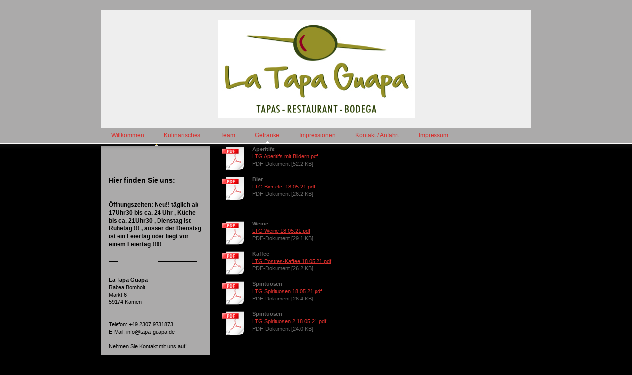

--- FILE ---
content_type: text/html; charset=UTF-8
request_url: https://www.tapa-guapa.de/getr%C3%A4nke/
body_size: 6005
content:
<!DOCTYPE html>
<html lang="de"  ><head prefix="og: http://ogp.me/ns# fb: http://ogp.me/ns/fb# business: http://ogp.me/ns/business#">
    <meta http-equiv="Content-Type" content="text/html; charset=utf-8"/>
    <meta name="generator" content="IONOS MyWebsite"/>
        
    <link rel="dns-prefetch" href="//cdn.website-start.de/"/>
    <link rel="dns-prefetch" href="//106.mod.mywebsite-editor.com"/>
    <link rel="dns-prefetch" href="https://106.sb.mywebsite-editor.com/"/>
    <link rel="shortcut icon" href="//cdn.website-start.de/favicon.ico"/>
        <title>la tapa guapa - DAS spanische Restaurant und DIE Tapas-Bar in Kamen - Getränke</title>
    
    

<meta name="format-detection" content="telephone=no"/>
        <meta name="keywords" content="Spanisch, Bodega, Spanisches, Restaurant, Spanien, Espana, Restaurant, Spezialitäten, Tapas, Kulinarisches, Speisen, Karte"/>
            <meta name="description" content="{{la tapa guapa}}, {{Kamen}} NRW spanisches Restaurant Tapas - Bar Restaurant Spanien Bodega Restaurante Paella"/>
            <meta name="robots" content="index,follow"/>
        <link href="https://www.tapa-guapa.de/s/style/layout.css?1707759553" rel="stylesheet" type="text/css"/>
    <link href="https://www.tapa-guapa.de/s/style/main.css?1707759553" rel="stylesheet" type="text/css"/>
    <link href="https://www.tapa-guapa.de/s/style/font.css?1707759553" rel="stylesheet" type="text/css"/>
    <link href="//cdn.website-start.de/app/cdn/min/group/web.css?1763478093678" rel="stylesheet" type="text/css"/>
<link href="//cdn.website-start.de/app/cdn/min/moduleserver/css/de_DE/common,shoppingbasket?1763478093678" rel="stylesheet" type="text/css"/>
    <link href="https://106.sb.mywebsite-editor.com/app/logstate2-css.php?site=60137310&amp;t=1769066673" rel="stylesheet" type="text/css"/>

<script type="text/javascript">
    /* <![CDATA[ */
var stagingMode = '';
    /* ]]> */
</script>
<script src="https://106.sb.mywebsite-editor.com/app/logstate-js.php?site=60137310&amp;t=1769066673"></script>
    <script type="text/javascript">
    /* <![CDATA[ */
    var systemurl = 'https://106.sb.mywebsite-editor.com/';
    var webPath = '/';
    var proxyName = '';
    var webServerName = 'www.tapa-guapa.de';
    var sslServerUrl = 'https://www.tapa-guapa.de';
    var nonSslServerUrl = 'http://www.tapa-guapa.de';
    var webserverProtocol = 'http://';
    var nghScriptsUrlPrefix = '//106.mod.mywebsite-editor.com';
    var sessionNamespace = 'DIY_SB';
    var jimdoData = {
        cdnUrl:  '//cdn.website-start.de/',
        messages: {
            lightBox: {
    image : 'Bild',
    of: 'von'
}

        },
        isTrial: 0,
        pageId: 918983403    };
    var script_basisID = "60137310";

    diy = window.diy || {};
    diy.web = diy.web || {};

        diy.web.jsBaseUrl = "//cdn.website-start.de/s/build/";

    diy.context = diy.context || {};
    diy.context.type = diy.context.type || 'web';
    /* ]]> */
</script>

<script type="text/javascript" src="//cdn.website-start.de/app/cdn/min/group/web.js?1763478093678" crossorigin="anonymous"></script><script type="text/javascript" src="//cdn.website-start.de/s/build/web.bundle.js?1763478093678" crossorigin="anonymous"></script><script src="//cdn.website-start.de/app/cdn/min/moduleserver/js/de_DE/common,shoppingbasket?1763478093678"></script>
<script type="text/javascript" src="https://cdn.website-start.de/proxy/apps/oumae4/resource/dependencies/"></script><script type="text/javascript">
                    if (typeof require !== 'undefined') {
                        require.config({
                            waitSeconds : 10,
                            baseUrl : 'https://cdn.website-start.de/proxy/apps/oumae4/js/'
                        });
                    }
                </script><script type="text/javascript" src="//cdn.website-start.de/app/cdn/min/group/pfcsupport.js?1763478093678" crossorigin="anonymous"></script>    <meta property="og:type" content="business.business"/>
    <meta property="og:url" content="https://www.tapa-guapa.de/getränke/"/>
    <meta property="og:title" content="la tapa guapa - DAS spanische Restaurant und DIE Tapas-Bar in Kamen - Getränke"/>
            <meta property="og:description" content="{{la tapa guapa}}, {{Kamen}} NRW spanisches Restaurant Tapas - Bar Restaurant Spanien Bodega Restaurante Paella"/>
                <meta property="og:image" content="https://www.tapa-guapa.de/s/misc/logo.jpg?t=1767717234"/>
        <meta property="business:contact_data:country_name" content="Deutschland"/>
    
    
    
    
    
    
    
    
</head>


<body class="body diyBgActive  cc-pagemode-default diy-market-de_DE" data-pageid="918983403" id="page-918983403">
    
    <div class="diyw">
        <div id="header">
	<div class="gutter">
		<div id="emotion">
<style type="text/css" media="all">
.diyw div#emotion-header {
        max-width: 870px;
        max-height: 239px;
                background: #EEEEEE;
    }

.diyw div#emotion-header-title-bg {
    left: 0%;
    top: 0%;
    width: 100%;
    height: 23%;

    background-color: #FFFFFF;
    opacity: 0.00;
    filter: alpha(opacity = 0);
    }
.diyw img#emotion-header-logo {
    left: 24.95%;
    top: 0.00%;
    background: transparent;
            width: 45.75%;
        height: 83.26%;
                border: none;
        padding: 20px;
        }

.diyw div#emotion-header strong#emotion-header-title {
    left: 3%;
    top: 29%;
    color: #000000;
        font: normal normal 123px/120% Helvetica, 'Helvetica Neue', 'Trebuchet MS', sans-serif;
}

.diyw div#emotion-no-bg-container{
    max-height: 239px;
}

.diyw div#emotion-no-bg-container .emotion-no-bg-height {
    margin-top: 27.47%;
}
</style>
<div id="emotion-header" data-action="loadView" data-params="active" data-imagescount="0">
    
        <div id="ehSlideshowPlaceholder">
            <div id="ehSlideShow">
                <div class="slide-container">
                                </div>
            </div>
        </div>


        <script type="text/javascript">
        //<![CDATA[
                diy.module.emotionHeader.slideShow.init({ slides: [] });
        //]]>
        </script>

            <div id="emotion-no-bg-container">
            <div class="emotion-no-bg-height"></div>
        </div>
    
                        <a href="https://www.tapa-guapa.de/">
        
                    <img id="emotion-header-logo" src="https://www.tapa-guapa.de/s/misc/logo.jpg?t=1767717235" alt=""/>
        
                    </a>
            
                  	<div id="emotion-header-title-bg"></div>
    
            <strong id="emotion-header-title" style="text-align: left"></strong>
                    <div class="notranslate">
                <svg xmlns="http://www.w3.org/2000/svg" version="1.1" id="emotion-header-title-svg" viewBox="0 0 870 239" preserveAspectRatio="xMinYMin meet"><text style="font-family:Helvetica, 'Helvetica Neue', 'Trebuchet MS', sans-serif;font-size:123px;font-style:normal;font-weight:normal;fill:#000000;line-height:1.2em;"><tspan x="0" style="text-anchor: start" dy="0.95em"> </tspan></text></svg>
            </div>
            
    
    <script type="text/javascript">
    //<![CDATA[
    (function ($) {
        function enableSvgTitle() {
                        var titleSvg = $('svg#emotion-header-title-svg'),
                titleHtml = $('#emotion-header-title'),
                emoWidthAbs = 870,
                emoHeightAbs = 239,
                offsetParent,
                titlePosition,
                svgBoxWidth,
                svgBoxHeight;

                        if (titleSvg.length && titleHtml.length) {
                offsetParent = titleHtml.offsetParent();
                titlePosition = titleHtml.position();
                svgBoxWidth = titleHtml.width();
                svgBoxHeight = titleHtml.height();

                                titleSvg.get(0).setAttribute('viewBox', '0 0 ' + svgBoxWidth + ' ' + svgBoxHeight);
                titleSvg.css({
                   left: Math.roundTo(100 * titlePosition.left / offsetParent.width(), 3) + '%',
                   top: Math.roundTo(100 * titlePosition.top / offsetParent.height(), 3) + '%',
                   width: Math.roundTo(100 * svgBoxWidth / emoWidthAbs, 3) + '%',
                   height: Math.roundTo(100 * svgBoxHeight / emoHeightAbs, 3) + '%'
                });

                titleHtml.css('visibility','hidden');
                titleSvg.css('visibility','visible');
            }
        }

        
            var posFunc = function($, overrideSize) {
                var elems = [], containerWidth, containerHeight;
                                    elems.push({
                        selector: '#emotion-header-title',
                        overrideSize: true,
                        horPos: 3,
                        vertPos: 29                    });
                    lastTitleWidth = $('#emotion-header-title').width();
                                                elems.push({
                    selector: '#emotion-header-title-bg',
                    horPos: 0,
                    vertPos: 41                });
                                
                containerWidth = parseInt('870');
                containerHeight = parseInt('239');

                for (var i = 0; i < elems.length; ++i) {
                    var el = elems[i],
                        $el = $(el.selector),
                        pos = {
                            left: el.horPos,
                            top: el.vertPos
                        };
                    if (!$el.length) continue;
                    var anchorPos = $el.anchorPosition();
                    anchorPos.$container = $('#emotion-header');

                    if (overrideSize === true || el.overrideSize === true) {
                        anchorPos.setContainerSize(containerWidth, containerHeight);
                    } else {
                        anchorPos.setContainerSize(null, null);
                    }

                    var pxPos = anchorPos.fromAnchorPosition(pos),
                        pcPos = anchorPos.toPercentPosition(pxPos);

                    var elPos = {};
                    if (!isNaN(parseFloat(pcPos.top)) && isFinite(pcPos.top)) {
                        elPos.top = pcPos.top + '%';
                    }
                    if (!isNaN(parseFloat(pcPos.left)) && isFinite(pcPos.left)) {
                        elPos.left = pcPos.left + '%';
                    }
                    $el.css(elPos);
                }

                // switch to svg title
                enableSvgTitle();
            };

                        var $emotionImg = jQuery('#emotion-header-img');
            if ($emotionImg.length > 0) {
                // first position the element based on stored size
                posFunc(jQuery, true);

                // trigger reposition using the real size when the element is loaded
                var ehLoadEvTriggered = false;
                $emotionImg.one('load', function(){
                    posFunc(jQuery);
                    ehLoadEvTriggered = true;
                                    }).each(function() {
                                        if(this.complete || typeof this.complete === 'undefined') {
                        jQuery(this).load();
                    }
                });

                                noLoadTriggeredTimeoutId = setTimeout(function() {
                    if (!ehLoadEvTriggered) {
                        posFunc(jQuery);
                    }
                    window.clearTimeout(noLoadTriggeredTimeoutId)
                }, 5000);//after 5 seconds
            } else {
                jQuery(function(){
                    posFunc(jQuery);
                });
            }

                        if (jQuery.isBrowser && jQuery.isBrowser.ie8) {
                var longTitleRepositionCalls = 0;
                longTitleRepositionInterval = setInterval(function() {
                    if (lastTitleWidth > 0 && lastTitleWidth != jQuery('#emotion-header-title').width()) {
                        posFunc(jQuery);
                    }
                    longTitleRepositionCalls++;
                    // try this for 5 seconds
                    if (longTitleRepositionCalls === 5) {
                        window.clearInterval(longTitleRepositionInterval);
                    }
                }, 1000);//each 1 second
            }

            }(jQuery));
    //]]>
    </script>

    </div>
</div>
		<div id="navigation">
			<div class="webnavigation"><ul id="mainNav1" class="mainNav1"><li class="navTopItemGroup_1"><a data-page-id="918983400" href="https://www.tapa-guapa.de/" class="level_1"><span>Willkommen</span></a></li><li class="navTopItemGroup_2"><a data-page-id="918983401" href="https://www.tapa-guapa.de/kulinarisches/" class="level_1"><span>Kulinarisches</span></a></li><li class="navTopItemGroup_3"><a data-page-id="929340879" href="https://www.tapa-guapa.de/team/" class="level_1"><span>Team</span></a></li><li class="navTopItemGroup_4"><a data-page-id="918983403" href="https://www.tapa-guapa.de/getränke/" class="current level_1"><span>Getränke</span></a></li><li class="navTopItemGroup_5"><a data-page-id="918983404" href="https://www.tapa-guapa.de/impressionen/" class="level_1"><span>Impressionen</span></a></li><li class="navTopItemGroup_6"><a data-page-id="918983408" href="https://www.tapa-guapa.de/kontakt-anfahrt/" class="level_1"><span>Kontakt / Anfahrt</span></a></li><li class="navTopItemGroup_7"><a data-page-id="918983411" href="https://www.tapa-guapa.de/impressum/" class="level_1"><span>Impressum</span></a></li></ul></div>
            <div style="clear:both;"></div>
		</div>
	</div>
</div>
<div id="top_img"></div>
<div id="container">
		
	<div id="wrapper">		
		
		<div id="sidebar" class="altcolor">
			<div class="menu_top"></div>
				<div class="menu_bg">
					<div class="gutter">
						<div class="webnavigation"></div>
					</div>
					<div class="gutter">
						<div id="matrix_1023468933" class="sortable-matrix" data-matrixId="1023468933"><div class="n module-type-webcomponent-facebookLike diyfeLiveArea "> <div id="webcomponent_a4a2e31d-0472-4fe0-96c7-383ab66a1984_web" class="diysdk_facebook_facebookLike web_view webcomponent diyApp">
<div class="fb-root"></div>
<div class="alignment align_left" style="width:auto;">
    <div class="fb-like" data-href="" data-colorscheme="light" data-layout="button_count" data-action="like" data-show-faces="true" data-send="1" style="z-index:2;"></div>
</div>
</div><script type="text/javascript">/* <![CDATA[ */
var data = {"instance":{"data":{"configUrl":"\/\/connect.facebook.net\/de_DE\/sdk.js","configId":"535144533232457","version":"v2.3"},"name":"facebookLike","localizedName":"Facebook Like","id":"a4a2e31d-0472-4fe0-96c7-383ab66a1984","view":"web","app":{"version":"1.0","name":"facebook","id":"4884C8E6-E604-4B69-9654-BD1374F611B0"},"isSitebuilder":false,"environmentConfig":{"isSitebuilder":false,"staticUrlPrefix":"https:\/\/cdn.website-start.de\/proxy\/apps\/aesai6"}},"resources":{"css":["https:\/\/cdn.website-start.de\/proxy\/apps\/aesai6\/s\/diy\/basic\/public\/css\/basic.css?rev-1572433084=","https:\/\/cdn.website-start.de\/proxy\/apps\/aesai6\/s\/facebook\/facebookLike\/public\/css\/web.css?rev-1572433084="],"js":["order!https:\/\/cdn.website-start.de\/proxy\/apps\/aesai6\/s\/facebook\/facebookLike\/public\/js\/facebookLike.js?rev-1572433084=","order!https:\/\/cdn.website-start.de\/proxy\/apps\/aesai6\/api\/app\/facebook\/translation\/de_DE?rev-1572433084="]},"embeddedComponents":[]};
var baseSaveUrl = '/proxy/apps/';
var instanceCreator = new diysdk.webcomponentIntegrator();
instanceCreator.create(data, baseSaveUrl);
/* ]]> */</script> </div><div class="n module-type-header diyfeLiveArea "> <h1><span class="diyfeDecoration">Hier finden Sie uns:</span></h1> </div><div class="n module-type-hr diyfeLiveArea "> <div style="padding: 0px 0px">
    <div class="hr"></div>
</div>
 </div><div class="n module-type-header diyfeLiveArea "> <h2><span class="diyfeDecoration">Öffnungszeiten: Neu!! täglich ab 17Uhr30 bis ca. 24 Uhr , Küche bis ca. 21Uhr30 , Dienstag ist Ruhetag !!! , ausser der Dienstag ist ein Feiertag oder liegt vor einem Feiertag !!!!!</span></h2> </div><div class="n module-type-text diyfeLiveArea "> <p><span lang="EN-GB" xml:lang="EN-GB"></span></p> </div><div class="n module-type-hr diyfeLiveArea "> <div style="padding: 0px 0px">
    <div class="hr"></div>
</div>
 </div><div class="n module-type-text diyfeLiveArea "> <p> </p>
<p><strong>La Tapa</strong> <strong>Guapa</strong></p>
<p>Rabea Bomholt</p>
<p>Markt 6<br/>
59174 Kamen</p>
<p> </p>
<p> </p>
<p>Telefon: +49 2307 9731873<br/>
E-Mail: info@tapa-guapa.de<br/>
<br/>
Nehmen Sie <a href="https://www.tapa-guapa.de/kontakt-anfahrt/">Kontakt</a> mit uns auf!</p> </div><div class="n module-type-header diyfeLiveArea "> <h1><span class="diyfeDecoration">Aktuelles</span></h1> </div><div class="n module-type-text diyfeLiveArea "> <p>Unsere aktuelle Speisekarte finden Sie jetzt</p>
<p>unter Kulinarisches zum download(pdf Datei)</p> </div><div class="n module-type-text diyfeLiveArea "> <p>Zu eurerm und unsererm Wohbefinden haben wir unser Restaurant mit 5 grossen Luftfiltern nach neuestem HEPA-Luftfilterstandard aufgestellt, zusätzlich zu unserem Hygienekonzept und unserer grossen
Luftaustauschanlage</p>
<p>etc.</p>
<p> </p> </div></div>
					</div>
				</div>
			</div>
	
		
		<div id="content">
			<div class="gutter">
				
        <div id="content_area">
        	<div id="content_start"></div>
        	
        
        <div id="matrix_1023468939" class="sortable-matrix" data-matrixId="1023468939"><div class="n module-type-downloadDocument diyfeLiveArea ">         <div class="clearover">
            <div class="leftDownload">
                <a href="https://www.tapa-guapa.de/app/download/5823944902/LTG+Aperitifs+mit+Bildern.pdf" target="_blank">                        <img src="//cdn.website-start.de/s/img/cc/icons/pdf.png" width="51" height="51" alt="Download"/>
                        </a>            </div>
            <div class="rightDownload">
            <strong>Aperitifs</strong><br/><a href="https://www.tapa-guapa.de/app/download/5823944902/LTG+Aperitifs+mit+Bildern.pdf" target="_blank">LTG Aperitifs mit Bildern.pdf</a> <br/>PDF-Dokument [52.2 KB]             </div>
        </div>
         </div><div class="n module-type-downloadDocument diyfeLiveArea ">         <div class="clearover">
            <div class="leftDownload">
                <a href="https://www.tapa-guapa.de/app/download/5823944907/LTG+Bier+etc.+18.05.21.pdf" target="_blank">                        <img src="//cdn.website-start.de/s/img/cc/icons/pdf.png" width="51" height="51" alt="Download"/>
                        </a>            </div>
            <div class="rightDownload">
            <strong>Bier</strong><br/><a href="https://www.tapa-guapa.de/app/download/5823944907/LTG+Bier+etc.+18.05.21.pdf" target="_blank">LTG Bier etc. 18.05.21.pdf</a> <br/>PDF-Dokument [26.2 KB]             </div>
        </div>
         </div><div class="n module-type-header diyfeLiveArea "> <h1><span class="diyfeDecoration">Getränke</span></h1> </div><div class="n module-type-downloadDocument diyfeLiveArea ">         <div class="clearover">
            <div class="leftDownload">
                <a href="https://www.tapa-guapa.de/app/download/5823944909/LTG+Weine+18.05.21.pdf" target="_blank">                        <img src="//cdn.website-start.de/s/img/cc/icons/pdf.png" width="51" height="51" alt="Download"/>
                        </a>            </div>
            <div class="rightDownload">
            <strong>Weine</strong><br/><a href="https://www.tapa-guapa.de/app/download/5823944909/LTG+Weine+18.05.21.pdf" target="_blank">LTG Weine 18.05.21.pdf</a> <br/>PDF-Dokument [29.1 KB]             </div>
        </div>
         </div><div class="n module-type-downloadDocument diyfeLiveArea ">         <div class="clearover">
            <div class="leftDownload">
                <a href="https://www.tapa-guapa.de/app/download/5823944911/LTG+Postres-Kaffee+18.05.21.pdf" target="_blank">                        <img src="//cdn.website-start.de/s/img/cc/icons/pdf.png" width="51" height="51" alt="Download"/>
                        </a>            </div>
            <div class="rightDownload">
            <strong>Kaffee</strong><br/><a href="https://www.tapa-guapa.de/app/download/5823944911/LTG+Postres-Kaffee+18.05.21.pdf" target="_blank">LTG Postres-Kaffee 18.05.21.pdf</a> <br/>PDF-Dokument [26.2 KB]             </div>
        </div>
         </div><div class="n module-type-downloadDocument diyfeLiveArea ">         <div class="clearover">
            <div class="leftDownload">
                <a href="https://www.tapa-guapa.de/app/download/5823944918/LTG+Spirituosen+18.05.21.pdf" target="_blank">                        <img src="//cdn.website-start.de/s/img/cc/icons/pdf.png" width="51" height="51" alt="Download"/>
                        </a>            </div>
            <div class="rightDownload">
            <strong>Spirituosen</strong><br/><a href="https://www.tapa-guapa.de/app/download/5823944918/LTG+Spirituosen+18.05.21.pdf" target="_blank">LTG Spirituosen 18.05.21.pdf</a> <br/>PDF-Dokument [26.4 KB]             </div>
        </div>
         </div><div class="n module-type-downloadDocument diyfeLiveArea ">         <div class="clearover">
            <div class="leftDownload">
                <a href="https://www.tapa-guapa.de/app/download/5823944916/LTG+Spirituosen+2+18.05.21.pdf" target="_blank">                        <img src="//cdn.website-start.de/s/img/cc/icons/pdf.png" width="51" height="51" alt="Download"/>
                        </a>            </div>
            <div class="rightDownload">
            <strong>Spirituosen</strong><br/><a href="https://www.tapa-guapa.de/app/download/5823944916/LTG+Spirituosen+2+18.05.21.pdf" target="_blank">LTG Spirituosen 2 18.05.21.pdf</a> <br/>PDF-Dokument [24.0 KB]             </div>
        </div>
         </div></div>
        
        
        </div>
			</div>
		</div>
		
		<div id="footer">
            <div id="contentfooter">
    <div class="leftrow">
                    <a rel="nofollow" href="javascript:PopupFenster('https://www.tapa-guapa.de/getränke/?print=1');"><img class="inline" height="14" width="18" src="//cdn.website-start.de/s/img/cc/printer.gif" alt=""/>Druckversion</a> <span class="footer-separator">|</span>
                <a href="https://www.tapa-guapa.de/sitemap/">Sitemap</a>
            </div>
    <script type="text/javascript">
        window.diy.ux.Captcha.locales = {
            generateNewCode: 'Neuen Code generieren',
            enterCode: 'Bitte geben Sie den Code ein'
        };
        window.diy.ux.Cap2.locales = {
            generateNewCode: 'Neuen Code generieren',
            enterCode: 'Bitte geben Sie den Code ein'
        };
    </script>
    <div class="rightrow">
                    <span class="loggedout">
                <a rel="nofollow" id="login" href="https://login.1and1-editor.com/60137310/www.tapa-guapa.de/de?pageId=918983403">
                    Login                </a>
            </span>
                
                <span class="loggedin">
            <a rel="nofollow" id="logout" href="https://106.sb.mywebsite-editor.com/app/cms/logout.php">Logout</a> <span class="footer-separator">|</span>
            <a rel="nofollow" id="edit" href="https://106.sb.mywebsite-editor.com/app/60137310/918983403/">Seite bearbeiten</a>
        </span>
    </div>
</div>
            <div id="loginbox" class="hidden">
                <script type="text/javascript">
                    /* <![CDATA[ */
                    function forgotpw_popup() {
                        var url = 'https://passwort.1und1.de/xml/request/RequestStart';
                        fenster = window.open(url, "fenster1", "width=600,height=400,status=yes,scrollbars=yes,resizable=yes");
                        // IE8 doesn't return the window reference instantly or at all.
                        // It may appear the call failed and fenster is null
                        if (fenster && fenster.focus) {
                            fenster.focus();
                        }
                    }
                    /* ]]> */
                </script>
                                <img class="logo" src="//cdn.website-start.de/s/img/logo.gif" alt="IONOS" title="IONOS"/>

                <div id="loginboxOuter"></div>
            </div>
        

        </div>
		
		
		

		
		
	</div>	
		

</div>
    </div>

    
    </body>


<!-- rendered at Tue, 06 Jan 2026 17:33:55 +0100 -->
</html>
